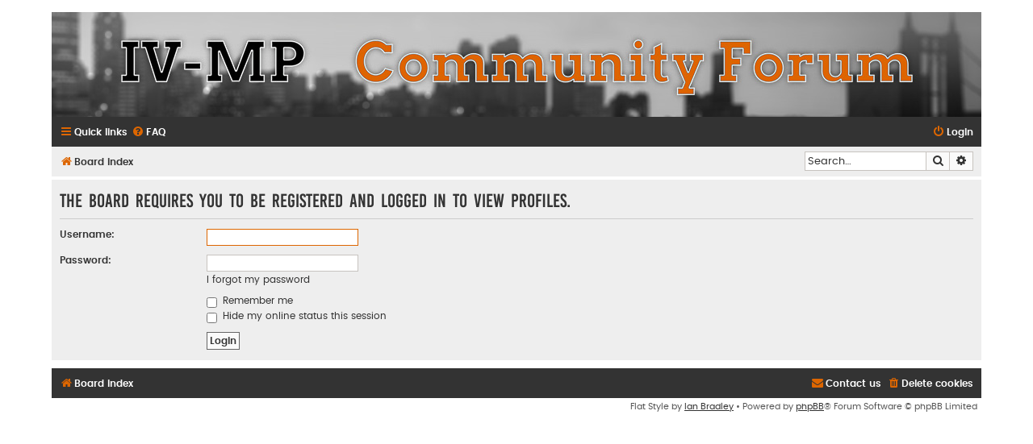

--- FILE ---
content_type: text/css
request_url: https://forum.iv-mp.eu/styles/flat-style/theme/colours.css
body_size: 3765
content:
/*
--------------------------------------------------------------
Colours and backgrounds for common.css
-------------------------------------------------------------- */

html, body {
	color: #333;
	background-color: #fff;
}

h1 {
	color: #FFFFFF;
}

h2 {
	color: #333;
}

h3 {
	border-bottom-color: #CCCCCC;
	color: #333;
}

hr {
	border-color: #FFFFFF;
	border-top-color: #CCCCCC;
}

/*
--------------------------------------------------------------
Colours and backgrounds for links.css
-------------------------------------------------------------- */

a { color: #333; }
a:hover { color: #d60; }

/* Links on gradient backgrounds */
.forumbg .header a, .forabg .header a, th a {
	color: #FFFFFF;
}

.forumbg .header a:hover, .forabg .header a:hover, th a:hover {
	color: #d60;
}

/* Notification mark read link */
.dropdown-extended a.mark_read {
	background-color: #FFFFFF;
}

/* Post body links */
.postlink {
	border-bottom-color: #d60;
	color: #d60;
}

.postlink:visited {
	border-bottom-color: #333;
	color: #d60;
}

.postlink:hover {
	background-color: #fec;
	color: #333;
}

.signature a, .signature a:hover {
	background-color: transparent;
}

/* Back to top of page */
.top i {
	color: #999999;
}

/* Arrow links  */
.arrow-left:hover, .arrow-right:hover {
	color: #d60;
}

/* Round cornered boxes and backgrounds
---------------------------------------- */
.wrap {
	background-color: #FFF;
	border-color: #E6E9ED;
}


.forabg, .forumbg {
	background-color: #333;
}

.navbar {
	background-color: #eee;
}

.panel {
	background-color: #eee;
	color: #333;
}

.post:target .content {
	color: #333;
}

.post:target h3 a {
	color: #333;
}

.bg1 {
	background-color: #eee;
}

table.zebra-list tr:nth-child(odd) td, ul.zebra-list li:nth-child(odd) {
	background-color: #eee;
}

.bg2 {
	background-color: #f4f4f4;
}

table.zebra-list tr:nth-child(even) td, ul.zebra-list li:nth-child(even) {
	background-color: #f4f4f4;
}

.bg3	{
	background-color: #f1f1f1;
}

.ucprowbg {
	background-color: #DCDEE2;
}

.fieldsbg {
	background-color: #E7E8EA;
}

/* Table styles
----------------------------------------*/
table.table1 thead th {
	color: #FFFFFF;
	background-color: #333;
}
/*
table.table1 tbody tr {
	border-color: #BFC1CF;
}

table.table1 tbody tr:hover, table.table1 tbody tr.hover {
	background-color: #CFE1F6;
	color: #000;
}
*/
table.table1 tbody td {
	border-top-color: #FAFAFA;
}

table.table1 tbody th {
	border-bottom-color: #000000;
	color: #333333;
	background-color: #FFFFFF;
}

table.info tbody th {
	color: #000000;
}

/* Misc layout styles
---------------------------------------- */
dl.details dt {
	color: #000000;
}

dl.details dd {
	color: #666;
}

.sep {
	color: #1198D9;
}

/* Icon styles
---------------------------------------- */
.icon.icon-blue, a:hover .icon.icon-blue {
	color: #d60;
}

.icon.icon-green, a:hover .icon.icon-green{
	color: #d60;
}

.icon.icon-red, a:hover .icon.icon-red{
	color: #d60;
}

.icon.icon-orange, a:hover .icon.icon-orange{
	color: #d60;
}

.icon.icon-bluegray, a:hover .icon.icon-bluegray{
	color: #333;
}

.icon.icon-gray, a:hover .icon.icon-gray{
	color: #777777;
}

.icon.icon-lightgray, a:hover .icon.icon-lightgray{
	color: #999999;
}

.icon.icon-black, a:hover .icon.icon-black{
	color: #333333;
}

.alert_close .icon:before {
	background-color: #FFFFFF;
}

/* Jumpbox */
.jumpbox .dropdown li {
	border-top-color: #CCCCCC;
}

.jumpbox-cat-link {
	background-color: #333;
	border-top-color: #333;
	color: #FFFFFF;
}

.jumpbox-cat-link:hover {
	background-color: #d60;
	border-top-color: #d60;
	color: #fff;
}

.jumpbox-forum-link {
	background-color: #fff;
}

.jumpbox-forum-link:hover {
	background-color: #fff;
}

.jumpbox .dropdown .pointer-inner {
	border-color: #fff transparent;
}

.jumpbox-sub-link {
	background-color: #fff;
}

.jumpbox-sub-link:hover {
	background-color: #fff;
}

/* Miscellaneous styles
---------------------------------------- */

.copyright {
	color: #555555;
}

.error {
	color: #D60;
}

.reported {
	background-color: #fec;
}

.sticky, .announce {
	/* you can add a background for stickies and announcements*/
}

div.rules {
	background-color: #fec;
	color: #333;
}

p.post-notice {
	background-color: #d60;
	background-image: none;
	color:#fff;
}

/*
--------------------------------------------------------------
Colours and backgrounds for content.css
-------------------------------------------------------------- */

ul.forums {
	background-color: #eee;
}

ul.topiclist li {
	color: #333;
}

ul.topiclist dd {
	border-left-color: #FFFFFF;
}

.rtl ul.topiclist dd {
	border-right-color: #FFFFFF;
	border-left-color: transparent;
}

li.row {
	border-top-color:  #FFFFFF;
}

li.row strong {
	color: #000000;
}

/*
li.row:hover {
	background-color:#fec;
}

li.row:hover dd {
	border-left-color: #CCCCCC;
}

.rtl li.row:hover dd {
	border-right-color: #CCCCCC;
	border-left-color: transparent;
}
*/

li.header dt, li.header dd {
	color: #FFFFFF;
}

/* Post body styles
----------------------------------------*/
.postbody {
	color: #333333;
}

/* Content container styles
----------------------------------------*/
.content {
	color: #333333;
}

.content h2, .panel h2 {
	color: #333;
	border-bottom-color:  #CCCCCC;
}

dl.faq dt {
	color: #333333;
}

.posthilit {
	background-color: #d60;
	color: #fff;
}

.announce, .unreadpost {
	/* Highlight the announcements & unread posts box */
}

/* Post signature */
.signature {
	border-top-color: #CCCCCC;
}

/* Post noticies */
.notice {
	border-top-color:  #CCCCCC;
}

/* BB Code styles
----------------------------------------*/
/* Quote block */
blockquote {
	background-color: #EBEADD;
	background-image: url("./images/quote.gif");
	border-color:#DBDBCE;
}

.rtl blockquote {
	background-image: url("./images/quote_rtl.gif");
}

blockquote blockquote {
	/* Nested quotes */
	background-color:#EFEED9;
}

blockquote blockquote blockquote {
	/* Nested quotes */
	background-color: #EBEADD;
}

/* Code block */
.codebox {
	background-color: #FFFFFF;
	border-color: #C9D2D8;
}

.codebox p {
	border-bottom-color:  #CCCCCC;
}

.codebox code {
	color: #666;
}

.syntaxbg		{ color: #FFFFFF; }
.syntaxcomment	{ color: #FF8000; }
.syntaxdefault	{ color: #0000BB; }
.syntaxhtml		{ color: #000000; }
.syntaxkeyword	{ color: #007700; }
.syntaxstring	{ color: #DD0000; }

/* Attachments
----------------------------------------*/
.attachbox {
	background-color: #FFFFFF;
	border-color:  #C9D2D8;
}

.pm-message .attachbox {
	background-color: #F2F3F3;
}

.attachbox dd {
	border-top-color: #C9D2D8;
}

.attachbox p {
	color: #666666;
}

.attachbox p.stats {
	color: #666666;
}

.attach-image img {
	border-color: #999999;
}

/* Inline image thumbnails */

dl.file dd {
	color: #666666;
}

dl.thumbnail img {
	border-color: #666666;
	background-color: #FFFFFF;
}

dl.thumbnail dd {
	color: #666666;
}

dl.thumbnail dt a:hover {
	background-color: #EEEEEE;
}

dl.thumbnail dt a:hover img {
	border-color: #368AD2;
}

/* Post poll styles
----------------------------------------*/

fieldset.polls dl {
	border-top-color: #DCDEE2;
}

fieldset.polls dl.voted {
	color: #000000;
}

fieldset.polls dd div {
	color: #FFFFFF;
}

.rtl .pollbar1, .rtl .pollbar2, .rtl .pollbar3, .rtl .pollbar4, .rtl .pollbar5 {
	border-right-color: transparent;
}

.pollbar1 {
	background-color: #ab4f00;
	border-bottom-color: #ab4f00;
	border-right-color: #ab4f00;
}

.rtl .pollbar1 {
	border-left-color: #ab4f00;
}

.pollbar2 {
	background-color: #b85500;
	border-bottom-color: #b85500;
	border-right-color: #b85500;
}

.rtl .pollbar2 {
	border-left-color: #b85500;
}

.pollbar3 {
	background-color: #c45b00;
	border-bottom-color: #c45b00;
	border-right-color: #c45b00;
}

.rtl .pollbar3 {
	border-left-color: #c45b00;
}

.pollbar4 {
	background-color: #d16100;
	border-bottom-color: #d16100;
	border-right-color: #d16100;
}

.rtl .pollbar4 {
	border-left-color: #d16100;
}

.pollbar5 {
	background-color: #d60;
	border-bottom-color: #d60;
	border-right-color: #d60;
}

.rtl .pollbar5 {
	border-left-color: #d60;
}

/* Poster profile block
----------------------------------------*/
.postprofile {
	color: #666666;
	border-color: #FFFFFF;
}

.pm .postprofile {
	border-color: #DDDDDD;
}

.postprofile strong {
	color: #000000;
}

.online {
	background-image: url("./en/icon_user_online.gif");
}

dd.profile-warnings {
	color: #BC2A4D;
}

/*
--------------------------------------------------------------
Colours and backgrounds for buttons.css
-------------------------------------------------------------- */
.button {
	border-color: #C7C3BF;
	background-color: #fafafa;
	color: #333;
}

.button:hover, .button:focus {
	color: #d60;
	background-color: #fff;
	border-color: #d60;
}

.button:active {
	color:#fff;
	background-color:#d60;
}

.button .icon,
.button-secondary {
	color: #333;
}

.button-secondary:focus,
.button-secondary:hover,
.button:focus .icon,
.button:hover .icon {
	color: #d60;
}

.button-search:hover,
.button-search-end:hover {
	border-color: #C7C3BF;
}

.caret	{ border-color: #DADADA; }
.caret	{ border-color: #C7C3BF; }

.contact-icons a		{ border-color: #DCDCDC; }
.contact-icons a:hover	{ background-color: #fec; }

/* Pagination
---------------------------------------- */

.pagination li a {
	background: #ECEDEE;
	filter: none;
	border-color: #aaa;
	color: #333;
}

.pagination li.ellipsis span {
	background: transparent;
	color:	#333;
}

.pagination li.active span {
	background: #d60;
	border-color: #aaa;
	color: #FFFFFF;
}

.pagination li a:hover, .pagination li a:hover .icon, .pagination .dropdown-visible a.dropdown-trigger, .nojs .pagination .dropdown-container:hover a.dropdown-trigger {
	background: #d60;
	filter: none;
	color: #FFFFFF;
}

/* Search box
--------------------------------------------- */

.search-box .inputbox,
.search-box .inputbox:hover,
.search-box .inputbox:focus {
	border-color: #C7C3BF;
}

/* Icon images
---------------------------------------- */

.contact-icon						{ background-image: url("./images/icons_contact.png"); }

/* Profile & navigation icons */
.pm-icon							{ background-position: 0 0; }
.email-icon							{ background-position: -21px 0; }
.jabber-icon						{ background-position: -80px 0; }
.phpbb_icq-icon						{ background-position: -61px 0 ; }
.phpbb_wlm-icon						{ background-position: -182px 0; }
.phpbb_aol-icon						{ background-position: -244px 0; }
.phpbb_website-icon					{ background-position: -40px 0; }
.phpbb_youtube-icon					{ background-position: -98px 0; }
.phpbb_facebook-icon				{ background-position: -119px 0; }
.phpbb_googleplus-icon				{ background-position: -140px 0; }
.phpbb_skype-icon					{ background-position: -161px 0; }
.phpbb_twitter-icon					{ background-position: -203px 0; }
.phpbb_yahoo-icon					{ background-position: -224px 0; }

/* Forum icons & Topic icons */
.global_read						{ background-image: url("./images/announce_read.png"); }
.global_read_mine					{ background-image: url("./images/announce_read_mine.png"); }
.global_read_locked					{ background-image: url("./images/announce_read_locked.png"); }
.global_read_locked_mine			{ background-image: url("./images/announce_read_locked_mine.png"); }
.global_unread						{ background-image: url("./images/announce_unread.png"); }
.global_unread_mine					{ background-image: url("./images/announce_unread_mine.png"); }
.global_unread_locked				{ background-image: url("./images/announce_unread_locked.png"); }
.global_unread_locked_mine			{ background-image: url("./images/announce_unread_locked_mine.png"); }

.announce_read						{ background-image: url("./images/announce_read.png"); }
.announce_read_mine					{ background-image: url("./images/announce_read_mine.png"); }
.announce_read_locked				{ background-image: url("./images/announce_read_locked.png"); }
.announce_read_locked_mine			{ background-image: url("./images/announce_read_locked_mine.png"); }
.announce_unread					{ background-image: url("./images/announce_unread.png"); }
.announce_unread_mine				{ background-image: url("./images/announce_unread_mine.png"); }
.announce_unread_locked				{ background-image: url("./images/announce_unread_locked.png"); }
.announce_unread_locked_mine		{ background-image: url("./images/announce_unread_locked_mine.png"); }

.forum_link							{ background-image: url("./images/forum_link.png"); }
.forum_read							{ background-image: url("./images/forum_read.png"); }
.forum_read_locked					{ background-image: url("./images/forum_read_locked.png"); }
.forum_read_subforum				{ background-image: url("./images/forum_read_subforum.png"); }
.forum_unread						{ background-image: url("./images/forum_unread.png"); }
.forum_unread_locked				{ background-image: url("./images/forum_unread_locked.png"); }
.forum_unread_subforum				{ background-image: url("./images/forum_unread_subforum.png"); }

.sticky_read						{ background-image: url("./images/sticky_read.png"); }
.sticky_read_mine					{ background-image: url("./images/sticky_read_mine.png"); }
.sticky_read_locked					{ background-image: url("./images/sticky_read_locked.png"); }
.sticky_read_locked_mine			{ background-image: url("./images/sticky_read_locked_mine.png"); }
.sticky_unread						{ background-image: url("./images/sticky_unread.png"); }
.sticky_unread_mine					{ background-image: url("./images/sticky_unread_mine.png"); }
.sticky_unread_locked				{ background-image: url("./images/sticky_unread_locked.png"); }
.sticky_unread_locked_mine			{ background-image: url("./images/sticky_unread_locked_mine.png"); }

.topic_moved						{ background-image: url("./images/topic_moved.png"); }
.pm_read,
.topic_read							{ background-image: url("./images/topic_read.png"); }
.topic_read_mine					{ background-image: url("./images/topic_read_mine.png"); }
.topic_read_hot						{ background-image: url("./images/topic_read_hot.png"); }
.topic_read_hot_mine				{ background-image: url("./images/topic_read_hot_mine.png"); }
.topic_read_locked					{ background-image: url("./images/topic_read_locked.png"); }
.topic_read_locked_mine				{ background-image: url("./images/topic_read_locked_mine.png"); }
.pm_unread,
.topic_unread						{ background-image: url("./images/topic_unread.png"); }
.topic_unread_mine					{ background-image: url("./images/topic_unread_mine.png"); }
.topic_unread_hot					{ background-image: url("./images/topic_unread_hot.png"); }
.topic_unread_hot_mine				{ background-image: url("./images/topic_unread_hot_mine.png"); }
.topic_unread_locked				{ background-image: url("./images/topic_unread_locked.png"); }
.topic_unread_locked_mine			{ background-image: url("./images/topic_unread_locked_mine.png"); }


/*
--------------------------------------------------------------
Colours and backgrounds for cp.css
-------------------------------------------------------------- */

/* Main CP box
----------------------------------------*/

.panel-container h3, .panel-container hr, .cp-menu hr {
	border-color: #A4B3BF;
}

.panel-container .panel li.row {
	border-bottom-color: #B5C1CB;
	border-top-color: #F9F9F9;
}

ul.cplist {
	border-top-color: #B5C1CB;
}

.panel-container .panel li.header dd, .panel-container .panel li.header dt {
	color: #fff;
}

.panel-container table.table1 thead th {
	color: #fff;
	border-bottom-color: #bbb;
}

.cp-main .pm-message {
	border-color: #DBDEE2;
	background-color: #FFFFFF;
}

/* CP tabbed menu
----------------------------------------*/
.tabs .tab > a {
	background: #ddd;
	color: #333;
}

.tabs .tab > a:hover {
	background: #f4f4f4;
	color: #d60;
}

.tabs .activetab > a,
.tabs .activetab > a:hover {
	background-color: #f1f1f1;
	border-color: #f1f1f1;
	color: #333333;
}

.tabs .activetab > a:hover {
	color: #000000;
}

/* Mini tabbed menu used in MCP
----------------------------------------*/
.minitabs .tab > a {
	background-color: #E1EBF2;
}

.minitabs .activetab > a,
.minitabs .activetab > a:hover {
	background-color: #F9F9F9;
	color: #333333;
}

/* Responsive tabs
----------------------------------------*/
.responsive-tab .responsive-tab-link:before {
	border-color: #536482;
}

.responsive-tab .responsive-tab-link:hover:before {
	border-color: #D31141;
}

/* UCP navigation menu
----------------------------------------*/

/* Link styles for the sub-section links */
.navigation a {
	color: #333;
	background: #ddd;
}

.rtl .navigation a {
	background: #ddd;
}

.navigation a:hover {
	background: #333;
	color: #fff;
}

.navigation .active-subsection a {
	background: #F9F9F9;
	color: #d60;
}

.navigation .active-subsection a:hover {
	color: #d60;
}

@media only screen and (max-width: 900px), only screen and (max-device-width: 900px)
{
	#navigation a, .rtl #navigation a {
		background: #B2C2CF;
	}
}

/* Preferences pane layout
----------------------------------------*/
.panel-container h2 {
	color: #333333;
}

.panel-container .panel {
	background-color: #F9F9F9;
}

.cp-main .pm {
	background-color: #FFFFFF;
}

/* Friends list */
.cp-mini {
	background-color: #eee;
}

dl.mini dt {
	color: #425067;
}

/* PM Styles
----------------------------------------*/
/* PM Message history */
.current {
	color: #000000 !important;
}

/* PM marking colours */
.pmlist li.pm_message_reported_colour, .pm_message_reported_colour {
	border-left-color: #BC2A4D;
	border-right-color: #BC2A4D;
}

.pmlist li.pm_marked_colour, .pm_marked_colour {
	border-color: #d60;
}

.pmlist li.pm_replied_colour, .pm_replied_colour {
	border-color: #aaa;
}

.pmlist li.pm_friend_colour, .pm_friend_colour {
	border-color: #777;
}

.pmlist li.pm_foe_colour, .pm_foe_colour {
	border-color: #333;
}

/* Avatar gallery */
.gallery label {
	background: #FFFFFF;
	border-color: #CCC;
}

.gallery label:hover {
	background-color: #EEE;
}

/*
--------------------------------------------------------------
Colours and backgrounds for forms.css
-------------------------------------------------------------- */

/* General form styles
----------------------------------------*/
select {
	border-color: #666666;
	background-color: #FAFAFA;
	color: #333;
}

label {
	color: #333;
}

option.disabled-option {
	color: graytext;
}

/* Definition list layout for forms
---------------------------------------- */
dd label {
	color: #333;
}

fieldset.fields1 {
	background-color: transparent;
}

/* Hover effects */
fieldset dl:hover dt label {
	color: #000000;
}

fieldset.fields2 dl:hover dt label {
	color: inherit;
}

/* Quick-login on index page */
fieldset.quick-login input.inputbox {
	background-color: #fff;
}

/* Posting page styles
----------------------------------------*/

.message-box textarea {
	color: #333333;
}

.message-box textarea.drag-n-drop {
	outline-color: rgba(102, 102, 102, 0.5);
}

.message-box textarea.drag-n-drop-highlight {
	outline-color: rgba(17, 163, 234, 0.5);
}

/* Input field styles
---------------------------------------- */
.inputbox {
	background-color: #FFFFFF;
	border-color: #C7C3BF;
	color: #333333;
}

.inputbox:-moz-placeholder {
	color: #333333;
}

.inputbox::-webkit-input-placeholder {
	color: #333333;
}

.inputbox:hover {
	border-color: #d60;
}

.inputbox:focus {
	border-color: #d60;
}

.inputbox:focus:-moz-placeholder {
	color: transparent;
}

.inputbox:focus::-webkit-input-placeholder {
	color: transparent;
}


/* Form button styles
---------------------------------------- */

a.button1, input.button1, input.button3, a.button2, input.button2 {
	color: #333;
	background-color: #fafafa;
}

a.button1, input.button1 {
	border-color: #666666;
}

input.button3 {
	background-image: none;
}

/* Alternative button */
a.button2, input.button2, input.button3 {
	border-color: #666666;
}

/* <a> button in the style of the form buttons */
a.button1, a.button2 {
	color: #333;
}

/* Hover states */
a.button1:hover, input.button1:hover, a.button2:hover, input.button2:hover, input.button3:hover {
	border-color: #d60;
	color: #d60;
	background-color:#fff;
}

/* Focus states */
input.button1:focus, input.button2:focus, input.button3:focus {
	border-color: #d60;
	color: #fff;
	background-color: #d60;
}

input.disabled {
	color: #666666;
}

/* jQuery popups
---------------------------------------- */
.phpbb_alert {
	background-color: #FFFFFF;
	border-color: #999999;
}
.darken {
	background-color: #000000;
}

.loading_indicator {
	background-color: #000000;
	background-image: url("./images/loading.gif");
}

.dropdown-extended ul li {
	color: #333;
	border-top-color: #B9B9B9;
	background-color: #fff;
}

/*
.dropdown-extended ul li:hover {
	background-color: #fec;
}
*/

.dropdown-extended .header, .dropdown-extended .footer {
	border-color: #B9B9B9;
	color: #000000;
}

.dropdown-extended .footer {
	border-top-style: solid;
	border-top-width: 1px;
	background-color: #fafafa
}

.dropdown-extended .header {
	background-color: #fafafa;
}

.dropdown .pointer {
	border-color: #B9B9B9 transparent;
}

.dropdown .pointer-inner {
	border-color: #FFF transparent;
}

.dropdown-extended .pointer-inner {
	border-color: #fafafa transparent;
}

.dropdown .dropdown-contents {
	background: #fff;
	border-color: #B9B9B9;
}

.dropdown li, .dropdown li li {
	border-color: #DCDCDC;
}

.dropdown li.separator {
	border-color: #DCDCDC;
}

/* Notifications
---------------------------------------- */

.notification_list p.notification-time {
	color: #888;
}

li.notification-reported strong, li.notification-disapproved strong {
	color: #d60;
}

.badge {
	background-color: #d60;
	color: #ffffff;
}
